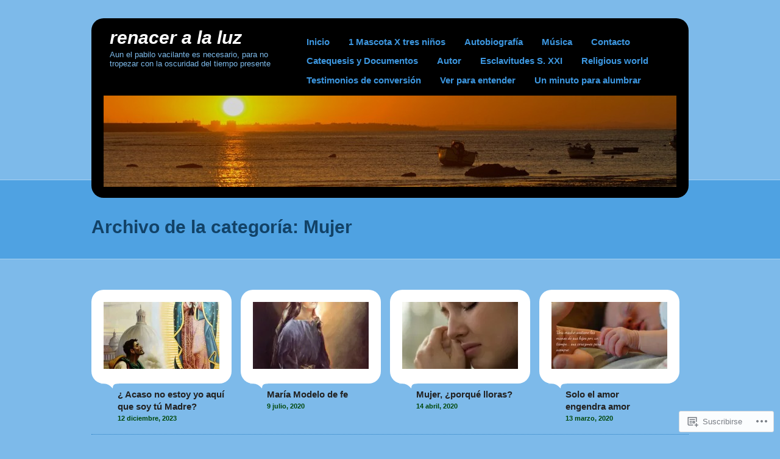

--- FILE ---
content_type: text/html; charset=UTF-8
request_url: https://renaceralaluz.com/category/mujer/
body_size: 19259
content:
<!DOCTYPE html>
<!--[if IE 7]>
<html id="ie7" lang="es">
<![endif]-->
<!--[if IE 8]>
<html id="ie8" lang="es">
<![endif]-->
<!--[if (!IE)]><!-->
<html lang="es">
<!--<![endif]-->
<head>
<meta charset="UTF-8" />
<title>Mujer | Renacer a la luz</title>
<link rel="profile" href="http://gmpg.org/xfn/11" />
<link rel="pingback" href="https://renaceralaluz.com/xmlrpc.php" />
<meta name='robots' content='max-image-preview:large' />
<meta name="google-site-verification" content="1172eadee678612d.html" />

<!-- Async WordPress.com Remote Login -->
<script id="wpcom_remote_login_js">
var wpcom_remote_login_extra_auth = '';
function wpcom_remote_login_remove_dom_node_id( element_id ) {
	var dom_node = document.getElementById( element_id );
	if ( dom_node ) { dom_node.parentNode.removeChild( dom_node ); }
}
function wpcom_remote_login_remove_dom_node_classes( class_name ) {
	var dom_nodes = document.querySelectorAll( '.' + class_name );
	for ( var i = 0; i < dom_nodes.length; i++ ) {
		dom_nodes[ i ].parentNode.removeChild( dom_nodes[ i ] );
	}
}
function wpcom_remote_login_final_cleanup() {
	wpcom_remote_login_remove_dom_node_classes( "wpcom_remote_login_msg" );
	wpcom_remote_login_remove_dom_node_id( "wpcom_remote_login_key" );
	wpcom_remote_login_remove_dom_node_id( "wpcom_remote_login_validate" );
	wpcom_remote_login_remove_dom_node_id( "wpcom_remote_login_js" );
	wpcom_remote_login_remove_dom_node_id( "wpcom_request_access_iframe" );
	wpcom_remote_login_remove_dom_node_id( "wpcom_request_access_styles" );
}

// Watch for messages back from the remote login
window.addEventListener( "message", function( e ) {
	if ( e.origin === "https://r-login.wordpress.com" ) {
		var data = {};
		try {
			data = JSON.parse( e.data );
		} catch( e ) {
			wpcom_remote_login_final_cleanup();
			return;
		}

		if ( data.msg === 'LOGIN' ) {
			// Clean up the login check iframe
			wpcom_remote_login_remove_dom_node_id( "wpcom_remote_login_key" );

			var id_regex = new RegExp( /^[0-9]+$/ );
			var token_regex = new RegExp( /^.*|.*|.*$/ );
			if (
				token_regex.test( data.token )
				&& id_regex.test( data.wpcomid )
			) {
				// We have everything we need to ask for a login
				var script = document.createElement( "script" );
				script.setAttribute( "id", "wpcom_remote_login_validate" );
				script.src = '/remote-login.php?wpcom_remote_login=validate'
					+ '&wpcomid=' + data.wpcomid
					+ '&token=' + encodeURIComponent( data.token )
					+ '&host=' + window.location.protocol
					+ '//' + window.location.hostname
					+ '&postid=7722'
					+ '&is_singular=';
				document.body.appendChild( script );
			}

			return;
		}

		// Safari ITP, not logged in, so redirect
		if ( data.msg === 'LOGIN-REDIRECT' ) {
			window.location = 'https://wordpress.com/log-in?redirect_to=' + window.location.href;
			return;
		}

		// Safari ITP, storage access failed, remove the request
		if ( data.msg === 'LOGIN-REMOVE' ) {
			var css_zap = 'html { -webkit-transition: margin-top 1s; transition: margin-top 1s; } /* 9001 */ html { margin-top: 0 !important; } * html body { margin-top: 0 !important; } @media screen and ( max-width: 782px ) { html { margin-top: 0 !important; } * html body { margin-top: 0 !important; } }';
			var style_zap = document.createElement( 'style' );
			style_zap.type = 'text/css';
			style_zap.appendChild( document.createTextNode( css_zap ) );
			document.body.appendChild( style_zap );

			var e = document.getElementById( 'wpcom_request_access_iframe' );
			e.parentNode.removeChild( e );

			document.cookie = 'wordpress_com_login_access=denied; path=/; max-age=31536000';

			return;
		}

		// Safari ITP
		if ( data.msg === 'REQUEST_ACCESS' ) {
			console.log( 'request access: safari' );

			// Check ITP iframe enable/disable knob
			if ( wpcom_remote_login_extra_auth !== 'safari_itp_iframe' ) {
				return;
			}

			// If we are in a "private window" there is no ITP.
			var private_window = false;
			try {
				var opendb = window.openDatabase( null, null, null, null );
			} catch( e ) {
				private_window = true;
			}

			if ( private_window ) {
				console.log( 'private window' );
				return;
			}

			var iframe = document.createElement( 'iframe' );
			iframe.id = 'wpcom_request_access_iframe';
			iframe.setAttribute( 'scrolling', 'no' );
			iframe.setAttribute( 'sandbox', 'allow-storage-access-by-user-activation allow-scripts allow-same-origin allow-top-navigation-by-user-activation' );
			iframe.src = 'https://r-login.wordpress.com/remote-login.php?wpcom_remote_login=request_access&origin=' + encodeURIComponent( data.origin ) + '&wpcomid=' + encodeURIComponent( data.wpcomid );

			var css = 'html { -webkit-transition: margin-top 1s; transition: margin-top 1s; } /* 9001 */ html { margin-top: 46px !important; } * html body { margin-top: 46px !important; } @media screen and ( max-width: 660px ) { html { margin-top: 71px !important; } * html body { margin-top: 71px !important; } #wpcom_request_access_iframe { display: block; height: 71px !important; } } #wpcom_request_access_iframe { border: 0px; height: 46px; position: fixed; top: 0; left: 0; width: 100%; min-width: 100%; z-index: 99999; background: #23282d; } ';

			var style = document.createElement( 'style' );
			style.type = 'text/css';
			style.id = 'wpcom_request_access_styles';
			style.appendChild( document.createTextNode( css ) );
			document.body.appendChild( style );

			document.body.appendChild( iframe );
		}

		if ( data.msg === 'DONE' ) {
			wpcom_remote_login_final_cleanup();
		}
	}
}, false );

// Inject the remote login iframe after the page has had a chance to load
// more critical resources
window.addEventListener( "DOMContentLoaded", function( e ) {
	var iframe = document.createElement( "iframe" );
	iframe.style.display = "none";
	iframe.setAttribute( "scrolling", "no" );
	iframe.setAttribute( "id", "wpcom_remote_login_key" );
	iframe.src = "https://r-login.wordpress.com/remote-login.php"
		+ "?wpcom_remote_login=key"
		+ "&origin=aHR0cHM6Ly9yZW5hY2VyYWxhbHV6LmNvbQ%3D%3D"
		+ "&wpcomid=70430187"
		+ "&time=" + Math.floor( Date.now() / 1000 );
	document.body.appendChild( iframe );
}, false );
</script>
<link rel='dns-prefetch' href='//s0.wp.com' />
<link rel="alternate" type="application/rss+xml" title="Renacer a la luz &raquo; Feed" href="https://renaceralaluz.com/feed/" />
<link rel="alternate" type="application/rss+xml" title="Renacer a la luz &raquo; Feed de los comentarios" href="https://renaceralaluz.com/comments/feed/" />
<link rel="alternate" type="application/rss+xml" title="Renacer a la luz &raquo; Categoría Mujer del feed" href="https://renaceralaluz.com/category/mujer/feed/" />
	<script type="text/javascript">
		/* <![CDATA[ */
		function addLoadEvent(func) {
			var oldonload = window.onload;
			if (typeof window.onload != 'function') {
				window.onload = func;
			} else {
				window.onload = function () {
					oldonload();
					func();
				}
			}
		}
		/* ]]> */
	</script>
	<style id='wp-emoji-styles-inline-css'>

	img.wp-smiley, img.emoji {
		display: inline !important;
		border: none !important;
		box-shadow: none !important;
		height: 1em !important;
		width: 1em !important;
		margin: 0 0.07em !important;
		vertical-align: -0.1em !important;
		background: none !important;
		padding: 0 !important;
	}
/*# sourceURL=wp-emoji-styles-inline-css */
</style>
<link crossorigin='anonymous' rel='stylesheet' id='all-css-2-1' href='/wp-content/plugins/gutenberg-core/v22.4.2/build/styles/block-library/style.min.css?m=1769608164i&cssminify=yes' type='text/css' media='all' />
<style id='wp-block-library-inline-css'>
.has-text-align-justify {
	text-align:justify;
}
.has-text-align-justify{text-align:justify;}

/*# sourceURL=wp-block-library-inline-css */
</style><style id='global-styles-inline-css'>
:root{--wp--preset--aspect-ratio--square: 1;--wp--preset--aspect-ratio--4-3: 4/3;--wp--preset--aspect-ratio--3-4: 3/4;--wp--preset--aspect-ratio--3-2: 3/2;--wp--preset--aspect-ratio--2-3: 2/3;--wp--preset--aspect-ratio--16-9: 16/9;--wp--preset--aspect-ratio--9-16: 9/16;--wp--preset--color--black: #000000;--wp--preset--color--cyan-bluish-gray: #abb8c3;--wp--preset--color--white: #ffffff;--wp--preset--color--pale-pink: #f78da7;--wp--preset--color--vivid-red: #cf2e2e;--wp--preset--color--luminous-vivid-orange: #ff6900;--wp--preset--color--luminous-vivid-amber: #fcb900;--wp--preset--color--light-green-cyan: #7bdcb5;--wp--preset--color--vivid-green-cyan: #00d084;--wp--preset--color--pale-cyan-blue: #8ed1fc;--wp--preset--color--vivid-cyan-blue: #0693e3;--wp--preset--color--vivid-purple: #9b51e0;--wp--preset--gradient--vivid-cyan-blue-to-vivid-purple: linear-gradient(135deg,rgb(6,147,227) 0%,rgb(155,81,224) 100%);--wp--preset--gradient--light-green-cyan-to-vivid-green-cyan: linear-gradient(135deg,rgb(122,220,180) 0%,rgb(0,208,130) 100%);--wp--preset--gradient--luminous-vivid-amber-to-luminous-vivid-orange: linear-gradient(135deg,rgb(252,185,0) 0%,rgb(255,105,0) 100%);--wp--preset--gradient--luminous-vivid-orange-to-vivid-red: linear-gradient(135deg,rgb(255,105,0) 0%,rgb(207,46,46) 100%);--wp--preset--gradient--very-light-gray-to-cyan-bluish-gray: linear-gradient(135deg,rgb(238,238,238) 0%,rgb(169,184,195) 100%);--wp--preset--gradient--cool-to-warm-spectrum: linear-gradient(135deg,rgb(74,234,220) 0%,rgb(151,120,209) 20%,rgb(207,42,186) 40%,rgb(238,44,130) 60%,rgb(251,105,98) 80%,rgb(254,248,76) 100%);--wp--preset--gradient--blush-light-purple: linear-gradient(135deg,rgb(255,206,236) 0%,rgb(152,150,240) 100%);--wp--preset--gradient--blush-bordeaux: linear-gradient(135deg,rgb(254,205,165) 0%,rgb(254,45,45) 50%,rgb(107,0,62) 100%);--wp--preset--gradient--luminous-dusk: linear-gradient(135deg,rgb(255,203,112) 0%,rgb(199,81,192) 50%,rgb(65,88,208) 100%);--wp--preset--gradient--pale-ocean: linear-gradient(135deg,rgb(255,245,203) 0%,rgb(182,227,212) 50%,rgb(51,167,181) 100%);--wp--preset--gradient--electric-grass: linear-gradient(135deg,rgb(202,248,128) 0%,rgb(113,206,126) 100%);--wp--preset--gradient--midnight: linear-gradient(135deg,rgb(2,3,129) 0%,rgb(40,116,252) 100%);--wp--preset--font-size--small: 13px;--wp--preset--font-size--medium: 20px;--wp--preset--font-size--large: 36px;--wp--preset--font-size--x-large: 42px;--wp--preset--font-family--albert-sans: 'Albert Sans', sans-serif;--wp--preset--font-family--alegreya: Alegreya, serif;--wp--preset--font-family--arvo: Arvo, serif;--wp--preset--font-family--bodoni-moda: 'Bodoni Moda', serif;--wp--preset--font-family--bricolage-grotesque: 'Bricolage Grotesque', sans-serif;--wp--preset--font-family--cabin: Cabin, sans-serif;--wp--preset--font-family--chivo: Chivo, sans-serif;--wp--preset--font-family--commissioner: Commissioner, sans-serif;--wp--preset--font-family--cormorant: Cormorant, serif;--wp--preset--font-family--courier-prime: 'Courier Prime', monospace;--wp--preset--font-family--crimson-pro: 'Crimson Pro', serif;--wp--preset--font-family--dm-mono: 'DM Mono', monospace;--wp--preset--font-family--dm-sans: 'DM Sans', sans-serif;--wp--preset--font-family--dm-serif-display: 'DM Serif Display', serif;--wp--preset--font-family--domine: Domine, serif;--wp--preset--font-family--eb-garamond: 'EB Garamond', serif;--wp--preset--font-family--epilogue: Epilogue, sans-serif;--wp--preset--font-family--fahkwang: Fahkwang, sans-serif;--wp--preset--font-family--figtree: Figtree, sans-serif;--wp--preset--font-family--fira-sans: 'Fira Sans', sans-serif;--wp--preset--font-family--fjalla-one: 'Fjalla One', sans-serif;--wp--preset--font-family--fraunces: Fraunces, serif;--wp--preset--font-family--gabarito: Gabarito, system-ui;--wp--preset--font-family--ibm-plex-mono: 'IBM Plex Mono', monospace;--wp--preset--font-family--ibm-plex-sans: 'IBM Plex Sans', sans-serif;--wp--preset--font-family--ibarra-real-nova: 'Ibarra Real Nova', serif;--wp--preset--font-family--instrument-serif: 'Instrument Serif', serif;--wp--preset--font-family--inter: Inter, sans-serif;--wp--preset--font-family--josefin-sans: 'Josefin Sans', sans-serif;--wp--preset--font-family--jost: Jost, sans-serif;--wp--preset--font-family--libre-baskerville: 'Libre Baskerville', serif;--wp--preset--font-family--libre-franklin: 'Libre Franklin', sans-serif;--wp--preset--font-family--literata: Literata, serif;--wp--preset--font-family--lora: Lora, serif;--wp--preset--font-family--merriweather: Merriweather, serif;--wp--preset--font-family--montserrat: Montserrat, sans-serif;--wp--preset--font-family--newsreader: Newsreader, serif;--wp--preset--font-family--noto-sans-mono: 'Noto Sans Mono', sans-serif;--wp--preset--font-family--nunito: Nunito, sans-serif;--wp--preset--font-family--open-sans: 'Open Sans', sans-serif;--wp--preset--font-family--overpass: Overpass, sans-serif;--wp--preset--font-family--pt-serif: 'PT Serif', serif;--wp--preset--font-family--petrona: Petrona, serif;--wp--preset--font-family--piazzolla: Piazzolla, serif;--wp--preset--font-family--playfair-display: 'Playfair Display', serif;--wp--preset--font-family--plus-jakarta-sans: 'Plus Jakarta Sans', sans-serif;--wp--preset--font-family--poppins: Poppins, sans-serif;--wp--preset--font-family--raleway: Raleway, sans-serif;--wp--preset--font-family--roboto: Roboto, sans-serif;--wp--preset--font-family--roboto-slab: 'Roboto Slab', serif;--wp--preset--font-family--rubik: Rubik, sans-serif;--wp--preset--font-family--rufina: Rufina, serif;--wp--preset--font-family--sora: Sora, sans-serif;--wp--preset--font-family--source-sans-3: 'Source Sans 3', sans-serif;--wp--preset--font-family--source-serif-4: 'Source Serif 4', serif;--wp--preset--font-family--space-mono: 'Space Mono', monospace;--wp--preset--font-family--syne: Syne, sans-serif;--wp--preset--font-family--texturina: Texturina, serif;--wp--preset--font-family--urbanist: Urbanist, sans-serif;--wp--preset--font-family--work-sans: 'Work Sans', sans-serif;--wp--preset--spacing--20: 0.44rem;--wp--preset--spacing--30: 0.67rem;--wp--preset--spacing--40: 1rem;--wp--preset--spacing--50: 1.5rem;--wp--preset--spacing--60: 2.25rem;--wp--preset--spacing--70: 3.38rem;--wp--preset--spacing--80: 5.06rem;--wp--preset--shadow--natural: 6px 6px 9px rgba(0, 0, 0, 0.2);--wp--preset--shadow--deep: 12px 12px 50px rgba(0, 0, 0, 0.4);--wp--preset--shadow--sharp: 6px 6px 0px rgba(0, 0, 0, 0.2);--wp--preset--shadow--outlined: 6px 6px 0px -3px rgb(255, 255, 255), 6px 6px rgb(0, 0, 0);--wp--preset--shadow--crisp: 6px 6px 0px rgb(0, 0, 0);}:where(body) { margin: 0; }:where(.is-layout-flex){gap: 0.5em;}:where(.is-layout-grid){gap: 0.5em;}body .is-layout-flex{display: flex;}.is-layout-flex{flex-wrap: wrap;align-items: center;}.is-layout-flex > :is(*, div){margin: 0;}body .is-layout-grid{display: grid;}.is-layout-grid > :is(*, div){margin: 0;}body{padding-top: 0px;padding-right: 0px;padding-bottom: 0px;padding-left: 0px;}:root :where(.wp-element-button, .wp-block-button__link){background-color: #32373c;border-width: 0;color: #fff;font-family: inherit;font-size: inherit;font-style: inherit;font-weight: inherit;letter-spacing: inherit;line-height: inherit;padding-top: calc(0.667em + 2px);padding-right: calc(1.333em + 2px);padding-bottom: calc(0.667em + 2px);padding-left: calc(1.333em + 2px);text-decoration: none;text-transform: inherit;}.has-black-color{color: var(--wp--preset--color--black) !important;}.has-cyan-bluish-gray-color{color: var(--wp--preset--color--cyan-bluish-gray) !important;}.has-white-color{color: var(--wp--preset--color--white) !important;}.has-pale-pink-color{color: var(--wp--preset--color--pale-pink) !important;}.has-vivid-red-color{color: var(--wp--preset--color--vivid-red) !important;}.has-luminous-vivid-orange-color{color: var(--wp--preset--color--luminous-vivid-orange) !important;}.has-luminous-vivid-amber-color{color: var(--wp--preset--color--luminous-vivid-amber) !important;}.has-light-green-cyan-color{color: var(--wp--preset--color--light-green-cyan) !important;}.has-vivid-green-cyan-color{color: var(--wp--preset--color--vivid-green-cyan) !important;}.has-pale-cyan-blue-color{color: var(--wp--preset--color--pale-cyan-blue) !important;}.has-vivid-cyan-blue-color{color: var(--wp--preset--color--vivid-cyan-blue) !important;}.has-vivid-purple-color{color: var(--wp--preset--color--vivid-purple) !important;}.has-black-background-color{background-color: var(--wp--preset--color--black) !important;}.has-cyan-bluish-gray-background-color{background-color: var(--wp--preset--color--cyan-bluish-gray) !important;}.has-white-background-color{background-color: var(--wp--preset--color--white) !important;}.has-pale-pink-background-color{background-color: var(--wp--preset--color--pale-pink) !important;}.has-vivid-red-background-color{background-color: var(--wp--preset--color--vivid-red) !important;}.has-luminous-vivid-orange-background-color{background-color: var(--wp--preset--color--luminous-vivid-orange) !important;}.has-luminous-vivid-amber-background-color{background-color: var(--wp--preset--color--luminous-vivid-amber) !important;}.has-light-green-cyan-background-color{background-color: var(--wp--preset--color--light-green-cyan) !important;}.has-vivid-green-cyan-background-color{background-color: var(--wp--preset--color--vivid-green-cyan) !important;}.has-pale-cyan-blue-background-color{background-color: var(--wp--preset--color--pale-cyan-blue) !important;}.has-vivid-cyan-blue-background-color{background-color: var(--wp--preset--color--vivid-cyan-blue) !important;}.has-vivid-purple-background-color{background-color: var(--wp--preset--color--vivid-purple) !important;}.has-black-border-color{border-color: var(--wp--preset--color--black) !important;}.has-cyan-bluish-gray-border-color{border-color: var(--wp--preset--color--cyan-bluish-gray) !important;}.has-white-border-color{border-color: var(--wp--preset--color--white) !important;}.has-pale-pink-border-color{border-color: var(--wp--preset--color--pale-pink) !important;}.has-vivid-red-border-color{border-color: var(--wp--preset--color--vivid-red) !important;}.has-luminous-vivid-orange-border-color{border-color: var(--wp--preset--color--luminous-vivid-orange) !important;}.has-luminous-vivid-amber-border-color{border-color: var(--wp--preset--color--luminous-vivid-amber) !important;}.has-light-green-cyan-border-color{border-color: var(--wp--preset--color--light-green-cyan) !important;}.has-vivid-green-cyan-border-color{border-color: var(--wp--preset--color--vivid-green-cyan) !important;}.has-pale-cyan-blue-border-color{border-color: var(--wp--preset--color--pale-cyan-blue) !important;}.has-vivid-cyan-blue-border-color{border-color: var(--wp--preset--color--vivid-cyan-blue) !important;}.has-vivid-purple-border-color{border-color: var(--wp--preset--color--vivid-purple) !important;}.has-vivid-cyan-blue-to-vivid-purple-gradient-background{background: var(--wp--preset--gradient--vivid-cyan-blue-to-vivid-purple) !important;}.has-light-green-cyan-to-vivid-green-cyan-gradient-background{background: var(--wp--preset--gradient--light-green-cyan-to-vivid-green-cyan) !important;}.has-luminous-vivid-amber-to-luminous-vivid-orange-gradient-background{background: var(--wp--preset--gradient--luminous-vivid-amber-to-luminous-vivid-orange) !important;}.has-luminous-vivid-orange-to-vivid-red-gradient-background{background: var(--wp--preset--gradient--luminous-vivid-orange-to-vivid-red) !important;}.has-very-light-gray-to-cyan-bluish-gray-gradient-background{background: var(--wp--preset--gradient--very-light-gray-to-cyan-bluish-gray) !important;}.has-cool-to-warm-spectrum-gradient-background{background: var(--wp--preset--gradient--cool-to-warm-spectrum) !important;}.has-blush-light-purple-gradient-background{background: var(--wp--preset--gradient--blush-light-purple) !important;}.has-blush-bordeaux-gradient-background{background: var(--wp--preset--gradient--blush-bordeaux) !important;}.has-luminous-dusk-gradient-background{background: var(--wp--preset--gradient--luminous-dusk) !important;}.has-pale-ocean-gradient-background{background: var(--wp--preset--gradient--pale-ocean) !important;}.has-electric-grass-gradient-background{background: var(--wp--preset--gradient--electric-grass) !important;}.has-midnight-gradient-background{background: var(--wp--preset--gradient--midnight) !important;}.has-small-font-size{font-size: var(--wp--preset--font-size--small) !important;}.has-medium-font-size{font-size: var(--wp--preset--font-size--medium) !important;}.has-large-font-size{font-size: var(--wp--preset--font-size--large) !important;}.has-x-large-font-size{font-size: var(--wp--preset--font-size--x-large) !important;}.has-albert-sans-font-family{font-family: var(--wp--preset--font-family--albert-sans) !important;}.has-alegreya-font-family{font-family: var(--wp--preset--font-family--alegreya) !important;}.has-arvo-font-family{font-family: var(--wp--preset--font-family--arvo) !important;}.has-bodoni-moda-font-family{font-family: var(--wp--preset--font-family--bodoni-moda) !important;}.has-bricolage-grotesque-font-family{font-family: var(--wp--preset--font-family--bricolage-grotesque) !important;}.has-cabin-font-family{font-family: var(--wp--preset--font-family--cabin) !important;}.has-chivo-font-family{font-family: var(--wp--preset--font-family--chivo) !important;}.has-commissioner-font-family{font-family: var(--wp--preset--font-family--commissioner) !important;}.has-cormorant-font-family{font-family: var(--wp--preset--font-family--cormorant) !important;}.has-courier-prime-font-family{font-family: var(--wp--preset--font-family--courier-prime) !important;}.has-crimson-pro-font-family{font-family: var(--wp--preset--font-family--crimson-pro) !important;}.has-dm-mono-font-family{font-family: var(--wp--preset--font-family--dm-mono) !important;}.has-dm-sans-font-family{font-family: var(--wp--preset--font-family--dm-sans) !important;}.has-dm-serif-display-font-family{font-family: var(--wp--preset--font-family--dm-serif-display) !important;}.has-domine-font-family{font-family: var(--wp--preset--font-family--domine) !important;}.has-eb-garamond-font-family{font-family: var(--wp--preset--font-family--eb-garamond) !important;}.has-epilogue-font-family{font-family: var(--wp--preset--font-family--epilogue) !important;}.has-fahkwang-font-family{font-family: var(--wp--preset--font-family--fahkwang) !important;}.has-figtree-font-family{font-family: var(--wp--preset--font-family--figtree) !important;}.has-fira-sans-font-family{font-family: var(--wp--preset--font-family--fira-sans) !important;}.has-fjalla-one-font-family{font-family: var(--wp--preset--font-family--fjalla-one) !important;}.has-fraunces-font-family{font-family: var(--wp--preset--font-family--fraunces) !important;}.has-gabarito-font-family{font-family: var(--wp--preset--font-family--gabarito) !important;}.has-ibm-plex-mono-font-family{font-family: var(--wp--preset--font-family--ibm-plex-mono) !important;}.has-ibm-plex-sans-font-family{font-family: var(--wp--preset--font-family--ibm-plex-sans) !important;}.has-ibarra-real-nova-font-family{font-family: var(--wp--preset--font-family--ibarra-real-nova) !important;}.has-instrument-serif-font-family{font-family: var(--wp--preset--font-family--instrument-serif) !important;}.has-inter-font-family{font-family: var(--wp--preset--font-family--inter) !important;}.has-josefin-sans-font-family{font-family: var(--wp--preset--font-family--josefin-sans) !important;}.has-jost-font-family{font-family: var(--wp--preset--font-family--jost) !important;}.has-libre-baskerville-font-family{font-family: var(--wp--preset--font-family--libre-baskerville) !important;}.has-libre-franklin-font-family{font-family: var(--wp--preset--font-family--libre-franklin) !important;}.has-literata-font-family{font-family: var(--wp--preset--font-family--literata) !important;}.has-lora-font-family{font-family: var(--wp--preset--font-family--lora) !important;}.has-merriweather-font-family{font-family: var(--wp--preset--font-family--merriweather) !important;}.has-montserrat-font-family{font-family: var(--wp--preset--font-family--montserrat) !important;}.has-newsreader-font-family{font-family: var(--wp--preset--font-family--newsreader) !important;}.has-noto-sans-mono-font-family{font-family: var(--wp--preset--font-family--noto-sans-mono) !important;}.has-nunito-font-family{font-family: var(--wp--preset--font-family--nunito) !important;}.has-open-sans-font-family{font-family: var(--wp--preset--font-family--open-sans) !important;}.has-overpass-font-family{font-family: var(--wp--preset--font-family--overpass) !important;}.has-pt-serif-font-family{font-family: var(--wp--preset--font-family--pt-serif) !important;}.has-petrona-font-family{font-family: var(--wp--preset--font-family--petrona) !important;}.has-piazzolla-font-family{font-family: var(--wp--preset--font-family--piazzolla) !important;}.has-playfair-display-font-family{font-family: var(--wp--preset--font-family--playfair-display) !important;}.has-plus-jakarta-sans-font-family{font-family: var(--wp--preset--font-family--plus-jakarta-sans) !important;}.has-poppins-font-family{font-family: var(--wp--preset--font-family--poppins) !important;}.has-raleway-font-family{font-family: var(--wp--preset--font-family--raleway) !important;}.has-roboto-font-family{font-family: var(--wp--preset--font-family--roboto) !important;}.has-roboto-slab-font-family{font-family: var(--wp--preset--font-family--roboto-slab) !important;}.has-rubik-font-family{font-family: var(--wp--preset--font-family--rubik) !important;}.has-rufina-font-family{font-family: var(--wp--preset--font-family--rufina) !important;}.has-sora-font-family{font-family: var(--wp--preset--font-family--sora) !important;}.has-source-sans-3-font-family{font-family: var(--wp--preset--font-family--source-sans-3) !important;}.has-source-serif-4-font-family{font-family: var(--wp--preset--font-family--source-serif-4) !important;}.has-space-mono-font-family{font-family: var(--wp--preset--font-family--space-mono) !important;}.has-syne-font-family{font-family: var(--wp--preset--font-family--syne) !important;}.has-texturina-font-family{font-family: var(--wp--preset--font-family--texturina) !important;}.has-urbanist-font-family{font-family: var(--wp--preset--font-family--urbanist) !important;}.has-work-sans-font-family{font-family: var(--wp--preset--font-family--work-sans) !important;}
/*# sourceURL=global-styles-inline-css */
</style>

<style id='classic-theme-styles-inline-css'>
.wp-block-button__link{background-color:#32373c;border-radius:9999px;box-shadow:none;color:#fff;font-size:1.125em;padding:calc(.667em + 2px) calc(1.333em + 2px);text-decoration:none}.wp-block-file__button{background:#32373c;color:#fff}.wp-block-accordion-heading{margin:0}.wp-block-accordion-heading__toggle{background-color:inherit!important;color:inherit!important}.wp-block-accordion-heading__toggle:not(:focus-visible){outline:none}.wp-block-accordion-heading__toggle:focus,.wp-block-accordion-heading__toggle:hover{background-color:inherit!important;border:none;box-shadow:none;color:inherit;padding:var(--wp--preset--spacing--20,1em) 0;text-decoration:none}.wp-block-accordion-heading__toggle:focus-visible{outline:auto;outline-offset:0}
/*# sourceURL=/wp-content/plugins/gutenberg-core/v22.4.2/build/styles/block-library/classic.min.css */
</style>
<link crossorigin='anonymous' rel='stylesheet' id='all-css-4-1' href='/_static/??-eJyFj+sKwjAMhV/ILNQNLz/EZ2m7OKu90XQO394MQSeC/gnJ4XyHHJwy2BQrxYrZj4OLjDYZn+yVcd2oXaOAXcieoNCt6bB3XF8O4Hr31FjmFS6CwgjvrEKih6zr7AjUO02egth+YVMWBozJhZhBZnBjgHoWkL+4p4x5NMiSbavGv38VkgaDrAOKa3H+ggZKIL11dSl+HHDy2pUZPYaD2nZqs2/brr08AFbAgaU=&cssminify=yes' type='text/css' media='all' />
<link crossorigin='anonymous' rel='stylesheet' id='print-css-5-1' href='/wp-content/mu-plugins/global-print/global-print.css?m=1465851035i&cssminify=yes' type='text/css' media='print' />
<style id='jetpack-global-styles-frontend-style-inline-css'>
:root { --font-headings: unset; --font-base: unset; --font-headings-default: -apple-system,BlinkMacSystemFont,"Segoe UI",Roboto,Oxygen-Sans,Ubuntu,Cantarell,"Helvetica Neue",sans-serif; --font-base-default: -apple-system,BlinkMacSystemFont,"Segoe UI",Roboto,Oxygen-Sans,Ubuntu,Cantarell,"Helvetica Neue",sans-serif;}
/*# sourceURL=jetpack-global-styles-frontend-style-inline-css */
</style>
<link crossorigin='anonymous' rel='stylesheet' id='all-css-8-1' href='/wp-content/themes/h4/global.css?m=1420737423i&cssminify=yes' type='text/css' media='all' />
<script type="text/javascript" id="wpcom-actionbar-placeholder-js-extra">
/* <![CDATA[ */
var actionbardata = {"siteID":"70430187","postID":"0","siteURL":"https://renaceralaluz.com","xhrURL":"https://renaceralaluz.com/wp-admin/admin-ajax.php","nonce":"5052146ce4","isLoggedIn":"","statusMessage":"","subsEmailDefault":"instantly","proxyScriptUrl":"https://s0.wp.com/wp-content/js/wpcom-proxy-request.js?m=1513050504i&amp;ver=20211021","i18n":{"followedText":"Las nuevas entradas de este sitio aparecer\u00e1n ahora en tu \u003Ca href=\"https://wordpress.com/reader\"\u003ELector\u003C/a\u003E","foldBar":"Contraer esta barra","unfoldBar":"Expandir esta barra","shortLinkCopied":"El enlace corto se ha copiado al portapapeles."}};
//# sourceURL=wpcom-actionbar-placeholder-js-extra
/* ]]> */
</script>
<script type="text/javascript" id="jetpack-mu-wpcom-settings-js-before">
/* <![CDATA[ */
var JETPACK_MU_WPCOM_SETTINGS = {"assetsUrl":"https://s0.wp.com/wp-content/mu-plugins/jetpack-mu-wpcom-plugin/moon/jetpack_vendor/automattic/jetpack-mu-wpcom/src/build/"};
//# sourceURL=jetpack-mu-wpcom-settings-js-before
/* ]]> */
</script>
<script crossorigin='anonymous' type='text/javascript'  src='/wp-content/js/rlt-proxy.js?m=1720530689i'></script>
<script type="text/javascript" id="rlt-proxy-js-after">
/* <![CDATA[ */
	rltInitialize( {"token":null,"iframeOrigins":["https:\/\/widgets.wp.com"]} );
//# sourceURL=rlt-proxy-js-after
/* ]]> */
</script>
<link rel="EditURI" type="application/rsd+xml" title="RSD" href="https://renaceralaluz.wordpress.com/xmlrpc.php?rsd" />
<meta name="generator" content="WordPress.com" />

<!-- Jetpack Open Graph Tags -->
<meta property="og:type" content="website" />
<meta property="og:title" content="Mujer &#8211; Renacer a la luz" />
<meta property="og:url" content="https://renaceralaluz.com/category/mujer/" />
<meta property="og:site_name" content="Renacer a la luz" />
<meta property="og:image" content="https://renaceralaluz.com/wp-content/uploads/2021/12/wp-1640557793761.jpg?w=200" />
<meta property="og:image:width" content="200" />
<meta property="og:image:height" content="200" />
<meta property="og:image:alt" content="" />
<meta property="og:locale" content="es_ES" />

<!-- End Jetpack Open Graph Tags -->
<link rel='openid.server' href='https://renaceralaluz.com/?openidserver=1' />
<link rel='openid.delegate' href='https://renaceralaluz.com/' />
<link rel="search" type="application/opensearchdescription+xml" href="https://renaceralaluz.com/osd.xml" title="Renacer a la luz" />
<link rel="search" type="application/opensearchdescription+xml" href="https://s1.wp.com/opensearch.xml" title="WordPress.com" />
	<style type="text/css">
		</style>
	<meta name="description" content="Entradas sobre Mujer escritas por renaceralaluz" />
<style type="text/css" id="custom-colors-css">.entry-wrapper, #comments .pingback .comment-body, #comments .comment .comment-body,
.latest-post .latest-post-wrapper, .archive-post .archive-post-wrapper {
	color: #000;
}
a.comment-reply-link {
	color: #fff;
}
.entry-title, .entry-title a, .latest-post-title, .latest-post-title a, .archive-post-title, .archive-post-title a, .featured-entry-title, .featured-entry-title a { color: #222222;}
#nav-below a { color: #000000;}
.featured-posts div.featured-post-content { color: #000000;}
#site-generator { color: #4C4C4C;}
#site-generator a { color: #383838;}
body { background-color: #7dbaea;}
body { color: #124267;}
#featured-posts-container, #single-header, #footer, #comments .avatar { background-color: #4FA2E2;}
.format-quote .entry-wrapper { background-color: #479BDA;}
#author-avatar img { border-color: #4FA2E2;}
#featured-posts-container, #single-header, #footer { border-color: #A7D0F0;}
.page-link a, .entry .more-link { background-color: #19537F;}
#site-description { color: #7DBAEA;}
.entry-title a:hover { color: #18507B;}
.archive-posts { border-color: #2C81C3;}
.entry-date, .entry-date a { color: #00470A;}
.widget_search #searchsubmit, #searchform #searchsubmit { background-color: #B2C0CD;}
a.comment-reply-link { background-color: #587187;}
#access li:hover > a, #access .current_page_ancestor > a, #access .current_page_item > a, #access .current_page_parent > a, #access .current-menu-ancestor > a, #access .current-menu-item > a, #access .current-menu-parent > a, .widget-area a:hover, #author-info-title { color: #B2C0CD;}
#access ul ul :hover > a, #access ul ul a { color: #587187;}
.featured-post .entry-date, .featured-post .entry-date a, .feature-slider .entry-date, .feature-slider .entry-date a { color: #32414D;}
#wp-calendar #prev a, #wp-calendar #next a { color: #B2C0CD;}
#wp-calendar #today { background-color: #B2C0CD;}
a { color: #1A70B6;}
#access a, .widget-title, .widget-title a, #footer-widget-area .widget-title, #wp-calendar th, #footer-widget-area .widget-title a, .widget_twitter .timesince { color: #3C96DF;}
</style>
<link rel="icon" href="https://renaceralaluz.com/wp-content/uploads/2021/12/wp-1640557793761.jpg?w=32" sizes="32x32" />
<link rel="icon" href="https://renaceralaluz.com/wp-content/uploads/2021/12/wp-1640557793761.jpg?w=192" sizes="192x192" />
<link rel="apple-touch-icon" href="https://renaceralaluz.com/wp-content/uploads/2021/12/wp-1640557793761.jpg?w=180" />
<meta name="msapplication-TileImage" content="https://renaceralaluz.com/wp-content/uploads/2021/12/wp-1640557793761.jpg?w=270" />
<link crossorigin='anonymous' rel='stylesheet' id='all-css-0-3' href='/_static/??-eJyNjMEKgzAQBX9Ifdha9CJ+StF1KdFkN7gJ+X0RbM89zjAMSqxJJbEkhFxHnz9ODBunONN+M4Kq4O2EsHil3WDFRT4aMqvw/yHomj0baD40G/tf9BXXcApj27+ej6Hr2247ASkBO20=&cssminify=yes' type='text/css' media='all' />
</head>

<body class="archive category category-mujer category-17609 wp-theme-pubselecta customizer-styles-applied jetpack-reblog-enabled">
	<div id="header" class="clearfix">
				<div id="branding">
							<h3 id="logo">
				<span>
					<a href="https://renaceralaluz.com/" title="Renacer a la luz" rel="home">Renacer a la luz</a>
				</span>
			</h3>
			<div id="site-description">Aun el pabilo vacilante es necesario, para no tropezar con la oscuridad del tiempo presente</div>
		</div><!-- #branding-->

		<div id="access" role="navigation">
						<div class="skip-link screen-reader-text"><a href="#content" title="Saltar al contenido.">Saltar al contenido.</a></div>
			<ul id="menu-menu-1" class="menu"><li id="menu-item-8097" class="menu-item menu-item-type-custom menu-item-object-custom menu-item-home menu-item-8097"><a href="https://renaceralaluz.com/">Inicio</a></li>
<li id="menu-item-8098" class="menu-item menu-item-type-post_type menu-item-object-page menu-item-8098"><a href="https://renaceralaluz.com/ninos-mascota/">1 Mascota X tres niños</a></li>
<li id="menu-item-8099" class="menu-item menu-item-type-post_type menu-item-object-page menu-item-8099"><a href="https://renaceralaluz.com/autobiografia-2/">Autobiografía</a></li>
<li id="menu-item-8104" class="menu-item menu-item-type-post_type menu-item-object-page menu-item-8104"><a href="https://renaceralaluz.com/musica-espiritual-sinfonica-iglesia/">Música</a></li>
<li id="menu-item-8102" class="menu-item menu-item-type-post_type menu-item-object-page menu-item-8102"><a href="https://renaceralaluz.com/pedro-chaves-rico/">Contacto</a></li>
<li id="menu-item-8101" class="menu-item menu-item-type-post_type menu-item-object-page menu-item-8101"><a href="https://renaceralaluz.com/catequesis-documentos/">Catequesis y Documentos</a></li>
<li id="menu-item-8100" class="menu-item menu-item-type-post_type menu-item-object-page menu-item-8100"><a href="https://renaceralaluz.com/autobiografia/">Autor</a></li>
<li id="menu-item-8103" class="menu-item menu-item-type-post_type menu-item-object-page menu-item-8103"><a href="https://renaceralaluz.com/droga-esclavitud-salida-dios/">Esclavitudes S. XXI</a></li>
<li id="menu-item-8105" class="menu-item menu-item-type-post_type menu-item-object-page menu-item-8105"><a href="https://renaceralaluz.com/mundo-catolico/">Religious world</a></li>
<li id="menu-item-8106" class="menu-item menu-item-type-post_type menu-item-object-page menu-item-8106"><a href="https://renaceralaluz.com/testimonios-de-conversion/">Testimonios de conversión</a></li>
<li id="menu-item-8107" class="menu-item menu-item-type-post_type menu-item-object-page menu-item-8107"><a href="https://renaceralaluz.com/saber-conocer-verdad/">Ver para entender</a></li>
<li id="menu-item-8108" class="menu-item menu-item-type-post_type menu-item-object-page menu-item-8108"><a href="https://renaceralaluz.com/un-minuto-filosofando/">Un minuto para alumbrar</a></li>
</ul>		</div><!-- #access -->

				<div id="header-image">
			<a href="https://renaceralaluz.com/" title="Renacer a la luz" rel="home"><img src="https://renaceralaluz.com/wp-content/uploads/2014/06/cropped-luce-el-sol1.jpg" width="940" height="150" alt="" /></a>
		</div>
				</div><!-- #header -->

	
<div id="single-header">
	<div class="single-title-wrap">
		<h1 class="single-title">
			<span>Archivo de la categoría: <span>Mujer</span></span>
		</h1>
	</div><!-- .single-title-wrap -->
</div><!-- #single-header -->


<div id="main" class="clearfix">

	<div id="content" role="main">

		<ul class="archive-posts clearfix">
		
		
			<li class="archive-post post-7722 post type-post status-publish format-standard has-post-thumbnail hentry category-evangelio-del-dia category-mujer">
									<div class="archive-post-wrapper">
						<a href="https://renaceralaluz.com/2023/12/12/acaso-no-estoy-yo-aqui-que-soy-tu-madre/" rel="bookmark" title="Enlace permanente a ¿ Acaso no estoy yo aquí que soy tú&nbsp;Madre?">
							<img width="190" height="110" src="https://renaceralaluz.com/wp-content/uploads/2023/12/1991a716577a609c3483b72af38ab183.jpg?w=190&amp;h=110&amp;crop=1" class="post-thumbnail wp-post-image" alt="¿ Acaso no estoy yo aquí que soy tú&nbsp;Madre?" title="¿ Acaso no estoy yo aquí que soy tú&nbsp;Madre?" decoding="async" srcset="https://renaceralaluz.com/wp-content/uploads/2023/12/1991a716577a609c3483b72af38ab183.jpg?w=190&amp;h=110&amp;crop=1 190w, https://renaceralaluz.com/wp-content/uploads/2023/12/1991a716577a609c3483b72af38ab183.jpg?w=380&amp;h=220&amp;crop=1 380w, https://renaceralaluz.com/wp-content/uploads/2023/12/1991a716577a609c3483b72af38ab183.jpg?w=150&amp;h=87&amp;crop=1 150w, https://renaceralaluz.com/wp-content/uploads/2023/12/1991a716577a609c3483b72af38ab183.jpg?w=300&amp;h=174&amp;crop=1 300w" sizes="(max-width: 190px) 100vw, 190px" data-attachment-id="7721" data-permalink="https://renaceralaluz.com/2023/12/12/acaso-no-estoy-yo-aqui-que-soy-tu-madre/1991a716577a609c3483b72af38ab183/" data-orig-file="https://renaceralaluz.com/wp-content/uploads/2023/12/1991a716577a609c3483b72af38ab183.jpg" data-orig-size="750,937" data-comments-opened="1" data-image-meta="{&quot;aperture&quot;:&quot;0&quot;,&quot;credit&quot;:&quot;&quot;,&quot;camera&quot;:&quot;&quot;,&quot;caption&quot;:&quot;&quot;,&quot;created_timestamp&quot;:&quot;0&quot;,&quot;copyright&quot;:&quot;&quot;,&quot;focal_length&quot;:&quot;0&quot;,&quot;iso&quot;:&quot;0&quot;,&quot;shutter_speed&quot;:&quot;0&quot;,&quot;title&quot;:&quot;&quot;,&quot;orientation&quot;:&quot;0&quot;}" data-image-title="1991a716577a609c3483b72af38ab183" data-image-description="" data-image-caption="" data-medium-file="https://renaceralaluz.com/wp-content/uploads/2023/12/1991a716577a609c3483b72af38ab183.jpg?w=240" data-large-file="https://renaceralaluz.com/wp-content/uploads/2023/12/1991a716577a609c3483b72af38ab183.jpg?w=560" />						</a>
					</div><!-- .archive-post-wrapper -->
								<h2 class="archive-post-title"><a href="https://renaceralaluz.com/2023/12/12/acaso-no-estoy-yo-aqui-que-soy-tu-madre/" rel="bookmark">¿ Acaso no estoy yo aquí que soy tú&nbsp;Madre?</a></h2>
				<span class="entry-date"><a href="https://renaceralaluz.com/2023/12/12/acaso-no-estoy-yo-aqui-que-soy-tu-madre/" class="entry-date-link" title="9:49 am" rel="bookmark">12 diciembre, 2023</a></span>			</li>
			
		
			<li class="archive-post post-4992 post type-post status-publish format-standard has-post-thumbnail hentry category-mujer category-oracion tag-retiro-virtual">
									<div class="archive-post-wrapper">
						<a href="https://renaceralaluz.com/2020/07/09/retiro-virtual/" rel="bookmark" title="Enlace permanente a María Modelo de&nbsp;fe">
							<img width="190" height="110" src="https://renaceralaluz.com/wp-content/uploads/2020/07/img_20200709_103323_557.jpg?w=190&amp;h=110&amp;crop=1" class="post-thumbnail wp-post-image" alt="María Modelo de&nbsp;fe" title="María Modelo de&nbsp;fe" decoding="async" srcset="https://renaceralaluz.com/wp-content/uploads/2020/07/img_20200709_103323_557.jpg?w=190&amp;h=110&amp;crop=1 190w, https://renaceralaluz.com/wp-content/uploads/2020/07/img_20200709_103323_557.jpg?w=380&amp;h=220&amp;crop=1 380w, https://renaceralaluz.com/wp-content/uploads/2020/07/img_20200709_103323_557.jpg?w=150&amp;h=87&amp;crop=1 150w, https://renaceralaluz.com/wp-content/uploads/2020/07/img_20200709_103323_557.jpg?w=300&amp;h=174&amp;crop=1 300w" sizes="(max-width: 190px) 100vw, 190px" data-attachment-id="4991" data-permalink="https://renaceralaluz.com/img_20200709_103323_557/" data-orig-file="https://renaceralaluz.com/wp-content/uploads/2020/07/img_20200709_103323_557.jpg" data-orig-size="499,498" data-comments-opened="1" data-image-meta="{&quot;aperture&quot;:&quot;0&quot;,&quot;credit&quot;:&quot;&quot;,&quot;camera&quot;:&quot;&quot;,&quot;caption&quot;:&quot;&quot;,&quot;created_timestamp&quot;:&quot;0&quot;,&quot;copyright&quot;:&quot;&quot;,&quot;focal_length&quot;:&quot;0&quot;,&quot;iso&quot;:&quot;0&quot;,&quot;shutter_speed&quot;:&quot;0&quot;,&quot;title&quot;:&quot;&quot;,&quot;orientation&quot;:&quot;0&quot;}" data-image-title="IMG_20200709_103323_557.jpg" data-image-description="" data-image-caption="" data-medium-file="https://renaceralaluz.com/wp-content/uploads/2020/07/img_20200709_103323_557.jpg?w=300" data-large-file="https://renaceralaluz.com/wp-content/uploads/2020/07/img_20200709_103323_557.jpg?w=499" />						</a>
					</div><!-- .archive-post-wrapper -->
								<h2 class="archive-post-title"><a href="https://renaceralaluz.com/2020/07/09/retiro-virtual/" rel="bookmark">María Modelo de&nbsp;fe</a></h2>
				<span class="entry-date"><a href="https://renaceralaluz.com/2020/07/09/retiro-virtual/" class="entry-date-link" title="10:31 am" rel="bookmark">9 julio, 2020</a></span>			</li>
			
		
			<li class="archive-post post-4836 post type-post status-publish format-standard has-post-thumbnail hentry category-dios-nos-habla category-evangelio-del-dia category-mujer tag-amor tag-jesus tag-llanto tag-muerte tag-resurrecion tag-vida">
									<div class="archive-post-wrapper">
						<a href="https://renaceralaluz.com/2020/04/14/mujer-porque-lloras/" rel="bookmark" title="Enlace permanente a Mujer, ¿porqué lloras?">
							<img width="190" height="110" src="https://renaceralaluz.com/wp-content/uploads/2020/04/23_04_2019_03.jpg?w=190&amp;h=110&amp;crop=1" class="post-thumbnail wp-post-image" alt="Mujer, ¿porqué lloras?" title="Mujer, ¿porqué lloras?" decoding="async" srcset="https://renaceralaluz.com/wp-content/uploads/2020/04/23_04_2019_03.jpg?w=190&amp;h=110&amp;crop=1 190w, https://renaceralaluz.com/wp-content/uploads/2020/04/23_04_2019_03.jpg?w=380&amp;h=220&amp;crop=1 380w, https://renaceralaluz.com/wp-content/uploads/2020/04/23_04_2019_03.jpg?w=150&amp;h=87&amp;crop=1 150w, https://renaceralaluz.com/wp-content/uploads/2020/04/23_04_2019_03.jpg?w=300&amp;h=173&amp;crop=1 300w" sizes="(max-width: 190px) 100vw, 190px" data-attachment-id="4837" data-permalink="https://renaceralaluz.com/2020/04/14/mujer-porque-lloras/23_04_2019_03/" data-orig-file="https://renaceralaluz.com/wp-content/uploads/2020/04/23_04_2019_03.jpg" data-orig-size="410,334" data-comments-opened="1" data-image-meta="{&quot;aperture&quot;:&quot;0&quot;,&quot;credit&quot;:&quot;&quot;,&quot;camera&quot;:&quot;&quot;,&quot;caption&quot;:&quot;&quot;,&quot;created_timestamp&quot;:&quot;0&quot;,&quot;copyright&quot;:&quot;&quot;,&quot;focal_length&quot;:&quot;0&quot;,&quot;iso&quot;:&quot;0&quot;,&quot;shutter_speed&quot;:&quot;0&quot;,&quot;title&quot;:&quot;&quot;,&quot;orientation&quot;:&quot;0&quot;}" data-image-title="23_04_2019_03" data-image-description="" data-image-caption="" data-medium-file="https://renaceralaluz.com/wp-content/uploads/2020/04/23_04_2019_03.jpg?w=300" data-large-file="https://renaceralaluz.com/wp-content/uploads/2020/04/23_04_2019_03.jpg?w=410" />						</a>
					</div><!-- .archive-post-wrapper -->
								<h2 class="archive-post-title"><a href="https://renaceralaluz.com/2020/04/14/mujer-porque-lloras/" rel="bookmark">Mujer, ¿porqué lloras?</a></h2>
				<span class="entry-date"><a href="https://renaceralaluz.com/2020/04/14/mujer-porque-lloras/" class="entry-date-link" title="1:59 pm" rel="bookmark">14 abril, 2020</a></span>			</li>
			
		
			<li class="archive-post post-4753 post type-post status-publish format-standard has-post-thumbnail hentry category-cuentos-y-leyendas category-dios-nos-habla category-mujer category-politica category-psicologia tag-amor-2 tag-manipulacion tag-mujer-2 tag-perspectivadegenero tag-reconciliacion">
									<div class="archive-post-wrapper">
						<a href="https://renaceralaluz.com/2020/03/13/solo-el-amor-engendra-amor/" rel="bookmark" title="Enlace permanente a Solo el amor engendra&nbsp;amor">
							<img width="190" height="110" src="https://renaceralaluz.com/wp-content/uploads/2020/03/frases-dia-madre-.jpg?w=190&amp;h=110&amp;crop=1" class="post-thumbnail wp-post-image" alt="Solo el amor engendra&nbsp;amor" title="Solo el amor engendra&nbsp;amor" decoding="async" loading="lazy" srcset="https://renaceralaluz.com/wp-content/uploads/2020/03/frases-dia-madre-.jpg?w=190&amp;h=110&amp;crop=1 190w, https://renaceralaluz.com/wp-content/uploads/2020/03/frases-dia-madre-.jpg?w=380&amp;h=220&amp;crop=1 380w, https://renaceralaluz.com/wp-content/uploads/2020/03/frases-dia-madre-.jpg?w=150&amp;h=87&amp;crop=1 150w, https://renaceralaluz.com/wp-content/uploads/2020/03/frases-dia-madre-.jpg?w=300&amp;h=174&amp;crop=1 300w" sizes="(max-width: 190px) 100vw, 190px" data-attachment-id="4759" data-permalink="https://renaceralaluz.com/2020/03/13/solo-el-amor-engendra-amor/frases-dia-madre/" data-orig-file="https://renaceralaluz.com/wp-content/uploads/2020/03/frases-dia-madre-.jpg" data-orig-size="800,533" data-comments-opened="1" data-image-meta="{&quot;aperture&quot;:&quot;0&quot;,&quot;credit&quot;:&quot;&quot;,&quot;camera&quot;:&quot;&quot;,&quot;caption&quot;:&quot;&quot;,&quot;created_timestamp&quot;:&quot;0&quot;,&quot;copyright&quot;:&quot;&quot;,&quot;focal_length&quot;:&quot;0&quot;,&quot;iso&quot;:&quot;0&quot;,&quot;shutter_speed&quot;:&quot;0&quot;,&quot;title&quot;:&quot;&quot;,&quot;orientation&quot;:&quot;0&quot;}" data-image-title="frases-dia-madre-" data-image-description="" data-image-caption="" data-medium-file="https://renaceralaluz.com/wp-content/uploads/2020/03/frases-dia-madre-.jpg?w=300" data-large-file="https://renaceralaluz.com/wp-content/uploads/2020/03/frases-dia-madre-.jpg?w=560" />						</a>
					</div><!-- .archive-post-wrapper -->
								<h2 class="archive-post-title"><a href="https://renaceralaluz.com/2020/03/13/solo-el-amor-engendra-amor/" rel="bookmark">Solo el amor engendra&nbsp;amor</a></h2>
				<span class="entry-date"><a href="https://renaceralaluz.com/2020/03/13/solo-el-amor-engendra-amor/" class="entry-date-link" title="2:07 pm" rel="bookmark">13 marzo, 2020</a></span>			</li>
							</ul><!-- .archive-posts -->
				<ul class="archive-posts clearfix">
			
		
			<li class="archive-post post-3 post type-post status-publish format-standard has-post-thumbnail hentry category-aborto category-derechos category-mujer category-poesia category-politica tag-fundamento tag-mujer-2 tag-tatuaje">
									<div class="archive-post-wrapper">
						<a href="https://renaceralaluz.com/2016/12/31/tatuaje-mujer-aborto/" rel="bookmark" title="Enlace permanente a La mujer que no miraba al&nbsp;cielo.">
							<img width="190" height="110" src="https://renaceralaluz.com/wp-content/uploads/2014/06/firmamento.jpg?w=190&amp;h=110&amp;crop=1" class="post-thumbnail wp-post-image" alt="La mujer que no miraba al&nbsp;cielo." title="La mujer que no miraba al&nbsp;cielo." decoding="async" loading="lazy" srcset="https://renaceralaluz.com/wp-content/uploads/2014/06/firmamento.jpg?w=190&amp;h=110&amp;crop=1 190w, https://renaceralaluz.com/wp-content/uploads/2014/06/firmamento.jpg?w=150&amp;h=87&amp;crop=1 150w, https://renaceralaluz.com/wp-content/uploads/2014/06/firmamento.jpg?w=300&amp;h=173&amp;crop=1 300w" sizes="(max-width: 190px) 100vw, 190px" data-attachment-id="4153" data-permalink="https://renaceralaluz.com/2016/12/31/tatuaje-mujer-aborto/firmamento/" data-orig-file="https://renaceralaluz.com/wp-content/uploads/2014/06/firmamento.jpg" data-orig-size="320,320" data-comments-opened="1" data-image-meta="{&quot;aperture&quot;:&quot;0&quot;,&quot;credit&quot;:&quot;&quot;,&quot;camera&quot;:&quot;&quot;,&quot;caption&quot;:&quot;&quot;,&quot;created_timestamp&quot;:&quot;0&quot;,&quot;copyright&quot;:&quot;&quot;,&quot;focal_length&quot;:&quot;0&quot;,&quot;iso&quot;:&quot;0&quot;,&quot;shutter_speed&quot;:&quot;0&quot;,&quot;title&quot;:&quot;&quot;,&quot;orientation&quot;:&quot;0&quot;}" data-image-title="firmamento" data-image-description="" data-image-caption="" data-medium-file="https://renaceralaluz.com/wp-content/uploads/2014/06/firmamento.jpg?w=300" data-large-file="https://renaceralaluz.com/wp-content/uploads/2014/06/firmamento.jpg?w=320" />						</a>
					</div><!-- .archive-post-wrapper -->
								<h2 class="archive-post-title"><a href="https://renaceralaluz.com/2016/12/31/tatuaje-mujer-aborto/" rel="bookmark">La mujer que no miraba al&nbsp;cielo.</a></h2>
				<span class="entry-date"><a href="https://renaceralaluz.com/2016/12/31/tatuaje-mujer-aborto/" class="entry-date-link" title="12:37 pm" rel="bookmark">31 diciembre, 2016</a></span>			</li>
			
		
			<li class="archive-post post-2360 post type-post status-publish format-standard hentry category-mujer tag-amor tag-cobijo tag-derecho tag-espera tag-regazo tag-trabajo">
									<div class="archive-post-wrapper">
						<span>HOMENAJE A MI MADRE Ya sé que no hiciste una gran carrera&#8230;Ni falta que te hacía. Ya sé que no te dieron ningún premio&#8230;Ni falta [...]</span>
					</div><!-- .archive-post-wrapper -->
								<h2 class="archive-post-title"><a href="https://renaceralaluz.com/2015/05/03/homenaje-a-mi-madre/" rel="bookmark">Homenaje a la&nbsp;madre</a></h2>
				<span class="entry-date"><a href="https://renaceralaluz.com/2015/05/03/homenaje-a-mi-madre/" class="entry-date-link" title="12:31 am" rel="bookmark">3 mayo, 2015</a></span>			</li>
			
		
			<li class="archive-post post-1521 post type-post status-publish format-standard has-post-thumbnail hentry category-mujer category-oracion tag-celos tag-ira tag-mujer-2 tag-rencor">
									<div class="archive-post-wrapper">
						<a href="https://renaceralaluz.com/2014/12/01/contradiccion-cruz-vida/" rel="bookmark" title="Enlace permanente a LA CRUZ; muerte para el mundo, vida para el hombre de&nbsp;fe.">
							<img width="190" height="110" src="https://renaceralaluz.com/wp-content/uploads/2014/11/descarga.jpg?w=190&amp;h=110&amp;crop=1" class="post-thumbnail wp-post-image" alt="LA CRUZ; muerte para el mundo, vida para el hombre de&nbsp;fe." title="LA CRUZ; muerte para el mundo, vida para el hombre de&nbsp;fe." decoding="async" loading="lazy" srcset="https://renaceralaluz.com/wp-content/uploads/2014/11/descarga.jpg?w=190&amp;h=110&amp;crop=1 190w, https://renaceralaluz.com/wp-content/uploads/2014/11/descarga.jpg?w=150&amp;h=87&amp;crop=1 150w" sizes="(max-width: 190px) 100vw, 190px" data-attachment-id="1419" data-permalink="https://renaceralaluz.com/2014/11/05/cruz-vida-vocacion/descarga-2/" data-orig-file="https://renaceralaluz.com/wp-content/uploads/2014/11/descarga.jpg" data-orig-size="193,261" data-comments-opened="1" data-image-meta="{&quot;aperture&quot;:&quot;0&quot;,&quot;credit&quot;:&quot;&quot;,&quot;camera&quot;:&quot;&quot;,&quot;caption&quot;:&quot;&quot;,&quot;created_timestamp&quot;:&quot;0&quot;,&quot;copyright&quot;:&quot;&quot;,&quot;focal_length&quot;:&quot;0&quot;,&quot;iso&quot;:&quot;0&quot;,&quot;shutter_speed&quot;:&quot;0&quot;,&quot;title&quot;:&quot;&quot;,&quot;orientation&quot;:&quot;0&quot;}" data-image-title="descarga" data-image-description="" data-image-caption="" data-medium-file="https://renaceralaluz.com/wp-content/uploads/2014/11/descarga.jpg?w=193" data-large-file="https://renaceralaluz.com/wp-content/uploads/2014/11/descarga.jpg?w=193" />						</a>
					</div><!-- .archive-post-wrapper -->
								<h2 class="archive-post-title"><a href="https://renaceralaluz.com/2014/12/01/contradiccion-cruz-vida/" rel="bookmark">LA CRUZ; muerte para el mundo, vida para el hombre de&nbsp;fe.</a></h2>
				<span class="entry-date"><a href="https://renaceralaluz.com/2014/12/01/contradiccion-cruz-vida/" class="entry-date-link" title="2:24 pm" rel="bookmark">1 diciembre, 2014</a></span>			</li>
			
		
			<li class="archive-post post-658 post type-post status-publish format-standard hentry category-aborto category-derechos category-mujer category-politica tag-aborto-2 tag-derechos-2 tag-madre">
									<div class="archive-post-wrapper">
						<span>Hola mamá, soy aquí en tu vientre una semillita, como tú misma lo fuiste, hace ya muchos años, dentro del seno de la tuya. Desde aquí, en tu [...]</span>
					</div><!-- .archive-post-wrapper -->
								<h2 class="archive-post-title"><a href="https://renaceralaluz.com/2014/07/25/aborto-autorrealizacion-mujer/" rel="bookmark">El aborto ¿un derecho o una&nbsp;aberración?</a></h2>
				<span class="entry-date"><a href="https://renaceralaluz.com/2014/07/25/aborto-autorrealizacion-mujer/" class="entry-date-link" title="1:05 pm" rel="bookmark">25 julio, 2014</a></span>			</li>
							</ul><!-- .archive-posts -->
				<ul class="archive-posts clearfix">
			
		
			<li class="archive-post post-371 post type-post status-publish format-standard hentry category-mujer tag-castidad tag-estabilidad tag-pareja tag-sexo">
									<div class="archive-post-wrapper">
						<span>ABSTENERSE DE RELACIONES SEXUALES ANTES DE CASARSE LOGRA UN MATRIMONIO CON MAYOR ESTABILIDAD Y COMUNICACIÓN: INVESTIGADORES DE BRIGHAM YOUNG [...]</span>
					</div><!-- .archive-post-wrapper -->
								<h2 class="archive-post-title"><a href="https://renaceralaluz.com/2014/07/13/castidad-pareja/" rel="bookmark">La razón la tenia la&nbsp;Iglesia.</a></h2>
				<span class="entry-date"><a href="https://renaceralaluz.com/2014/07/13/castidad-pareja/" class="entry-date-link" title="12:31 pm" rel="bookmark">13 julio, 2014</a></span>			</li>
			
		
		</ul><!-- .archive-posts -->

		
	</div><!-- #content -->

</div><!-- #main -->

	<div id="footer">
		
		<div id="colophon" role="contentinfo">
			<div id="site-generator">
				<a href="https://wordpress.com/es/?ref=footer_blog" rel="nofollow">Blog de WordPress.com.</a>			</div><!-- #site-generator -->
		</div><!-- #colophon -->
	</div><!--#footer -->

<!--  -->
<script type="speculationrules">
{"prefetch":[{"source":"document","where":{"and":[{"href_matches":"/*"},{"not":{"href_matches":["/wp-*.php","/wp-admin/*","/files/*","/wp-content/*","/wp-content/plugins/*","/wp-content/themes/pub/selecta/*","/*\\?(.+)"]}},{"not":{"selector_matches":"a[rel~=\"nofollow\"]"}},{"not":{"selector_matches":".no-prefetch, .no-prefetch a"}}]},"eagerness":"conservative"}]}
</script>
<script type="text/javascript" src="//0.gravatar.com/js/hovercards/hovercards.min.js?ver=202605924dcd77a86c6f1d3698ec27fc5da92b28585ddad3ee636c0397cf312193b2a1" id="grofiles-cards-js"></script>
<script type="text/javascript" id="wpgroho-js-extra">
/* <![CDATA[ */
var WPGroHo = {"my_hash":""};
//# sourceURL=wpgroho-js-extra
/* ]]> */
</script>
<script crossorigin='anonymous' type='text/javascript'  src='/wp-content/mu-plugins/gravatar-hovercards/wpgroho.js?m=1610363240i'></script>

	<script>
		// Initialize and attach hovercards to all gravatars
		( function() {
			function init() {
				if ( typeof Gravatar === 'undefined' ) {
					return;
				}

				if ( typeof Gravatar.init !== 'function' ) {
					return;
				}

				Gravatar.profile_cb = function ( hash, id ) {
					WPGroHo.syncProfileData( hash, id );
				};

				Gravatar.my_hash = WPGroHo.my_hash;
				Gravatar.init(
					'body',
					'#wp-admin-bar-my-account',
					{
						i18n: {
							'Edit your profile →': 'Edita tu perfil →',
							'View profile →': 'Ver perfil →',
							'Contact': 'Contacto',
							'Send money': 'Enviar dinero',
							'Sorry, we are unable to load this Gravatar profile.': 'No hemos podido cargar este perfil de Gravatar.',
							'Gravatar not found.': 'Gravatar not found.',
							'Too Many Requests.': 'Demasiadas solicitudes.',
							'Internal Server Error.': 'Error interno del servidor.',
							'Is this you?': '¿Eres tú?',
							'Claim your free profile.': 'Claim your free profile.',
							'Email': 'Correo electrónico',
							'Home Phone': 'Teléfono de casa',
							'Work Phone': 'Teléfono de trabajo',
							'Cell Phone': 'Cell Phone',
							'Contact Form': 'Formulario de contacto',
							'Calendar': 'Calendario',
						},
					}
				);
			}

			if ( document.readyState !== 'loading' ) {
				init();
			} else {
				document.addEventListener( 'DOMContentLoaded', init );
			}
		} )();
	</script>

		<div style="display:none">
	</div>
		<div id="actionbar" dir="ltr" style="display: none;"
			class="actnbr-pub-selecta actnbr-has-follow actnbr-has-actions">
		<ul>
								<li class="actnbr-btn actnbr-hidden">
								<a class="actnbr-action actnbr-actn-follow " href="">
			<svg class="gridicon" height="20" width="20" xmlns="http://www.w3.org/2000/svg" viewBox="0 0 20 20"><path clip-rule="evenodd" d="m4 4.5h12v6.5h1.5v-6.5-1.5h-1.5-12-1.5v1.5 10.5c0 1.1046.89543 2 2 2h7v-1.5h-7c-.27614 0-.5-.2239-.5-.5zm10.5 2h-9v1.5h9zm-5 3h-4v1.5h4zm3.5 1.5h-1v1h1zm-1-1.5h-1.5v1.5 1 1.5h1.5 1 1.5v-1.5-1-1.5h-1.5zm-2.5 2.5h-4v1.5h4zm6.5 1.25h1.5v2.25h2.25v1.5h-2.25v2.25h-1.5v-2.25h-2.25v-1.5h2.25z"  fill-rule="evenodd"></path></svg>
			<span>Suscribirse</span>
		</a>
		<a class="actnbr-action actnbr-actn-following  no-display" href="">
			<svg class="gridicon" height="20" width="20" xmlns="http://www.w3.org/2000/svg" viewBox="0 0 20 20"><path fill-rule="evenodd" clip-rule="evenodd" d="M16 4.5H4V15C4 15.2761 4.22386 15.5 4.5 15.5H11.5V17H4.5C3.39543 17 2.5 16.1046 2.5 15V4.5V3H4H16H17.5V4.5V12.5H16V4.5ZM5.5 6.5H14.5V8H5.5V6.5ZM5.5 9.5H9.5V11H5.5V9.5ZM12 11H13V12H12V11ZM10.5 9.5H12H13H14.5V11V12V13.5H13H12H10.5V12V11V9.5ZM5.5 12H9.5V13.5H5.5V12Z" fill="#008A20"></path><path class="following-icon-tick" d="M13.5 16L15.5 18L19 14.5" stroke="#008A20" stroke-width="1.5"></path></svg>
			<span>Suscrito</span>
		</a>
							<div class="actnbr-popover tip tip-top-left actnbr-notice" id="follow-bubble">
							<div class="tip-arrow"></div>
							<div class="tip-inner actnbr-follow-bubble">
															<ul>
											<li class="actnbr-sitename">
			<a href="https://renaceralaluz.com">
				<img loading='lazy' alt='' src='https://renaceralaluz.com/wp-content/uploads/2021/12/wp-1640557793761.jpg?w=50' srcset='https://renaceralaluz.com/wp-content/uploads/2021/12/wp-1640557793761.jpg?w=50 1x, https://renaceralaluz.com/wp-content/uploads/2021/12/wp-1640557793761.jpg?w=75 1.5x, https://renaceralaluz.com/wp-content/uploads/2021/12/wp-1640557793761.jpg?w=100 2x, https://renaceralaluz.com/wp-content/uploads/2021/12/wp-1640557793761.jpg?w=150 3x, https://renaceralaluz.com/wp-content/uploads/2021/12/wp-1640557793761.jpg?w=200 4x' class='avatar avatar-50' height='50' width='50' />				Renacer a la luz			</a>
		</li>
										<div class="actnbr-message no-display"></div>
									<form method="post" action="https://subscribe.wordpress.com" accept-charset="utf-8" style="display: none;">
																						<div class="actnbr-follow-count">Únete a otros 107 suscriptores</div>
																					<div>
										<input type="email" name="email" placeholder="Introduce tu dirección de correo electrónico" class="actnbr-email-field" aria-label="Introduce tu dirección de correo electrónico" />
										</div>
										<input type="hidden" name="action" value="subscribe" />
										<input type="hidden" name="blog_id" value="70430187" />
										<input type="hidden" name="source" value="https://renaceralaluz.com/category/mujer/" />
										<input type="hidden" name="sub-type" value="actionbar-follow" />
										<input type="hidden" id="_wpnonce" name="_wpnonce" value="0b49073a32" />										<div class="actnbr-button-wrap">
											<button type="submit" value="Suscríbeme">
												Suscríbeme											</button>
										</div>
									</form>
									<li class="actnbr-login-nudge">
										<div>
											¿Ya tienes una cuenta de WordPress.com? <a href="https://wordpress.com/log-in?redirect_to=https%3A%2F%2Fr-login.wordpress.com%2Fremote-login.php%3Faction%3Dlink%26back%3Dhttps%253A%252F%252Frenaceralaluz.com%252F2023%252F12%252F12%252Facaso-no-estoy-yo-aqui-que-soy-tu-madre%252F">Inicia sesión</a>.										</div>
									</li>
								</ul>
															</div>
						</div>
					</li>
							<li class="actnbr-ellipsis actnbr-hidden">
				<svg class="gridicon gridicons-ellipsis" height="24" width="24" xmlns="http://www.w3.org/2000/svg" viewBox="0 0 24 24"><g><path d="M7 12c0 1.104-.896 2-2 2s-2-.896-2-2 .896-2 2-2 2 .896 2 2zm12-2c-1.104 0-2 .896-2 2s.896 2 2 2 2-.896 2-2-.896-2-2-2zm-7 0c-1.104 0-2 .896-2 2s.896 2 2 2 2-.896 2-2-.896-2-2-2z"/></g></svg>				<div class="actnbr-popover tip tip-top-left actnbr-more">
					<div class="tip-arrow"></div>
					<div class="tip-inner">
						<ul>
								<li class="actnbr-sitename">
			<a href="https://renaceralaluz.com">
				<img loading='lazy' alt='' src='https://renaceralaluz.com/wp-content/uploads/2021/12/wp-1640557793761.jpg?w=50' srcset='https://renaceralaluz.com/wp-content/uploads/2021/12/wp-1640557793761.jpg?w=50 1x, https://renaceralaluz.com/wp-content/uploads/2021/12/wp-1640557793761.jpg?w=75 1.5x, https://renaceralaluz.com/wp-content/uploads/2021/12/wp-1640557793761.jpg?w=100 2x, https://renaceralaluz.com/wp-content/uploads/2021/12/wp-1640557793761.jpg?w=150 3x, https://renaceralaluz.com/wp-content/uploads/2021/12/wp-1640557793761.jpg?w=200 4x' class='avatar avatar-50' height='50' width='50' />				Renacer a la luz			</a>
		</li>
								<li class="actnbr-folded-follow">
										<a class="actnbr-action actnbr-actn-follow " href="">
			<svg class="gridicon" height="20" width="20" xmlns="http://www.w3.org/2000/svg" viewBox="0 0 20 20"><path clip-rule="evenodd" d="m4 4.5h12v6.5h1.5v-6.5-1.5h-1.5-12-1.5v1.5 10.5c0 1.1046.89543 2 2 2h7v-1.5h-7c-.27614 0-.5-.2239-.5-.5zm10.5 2h-9v1.5h9zm-5 3h-4v1.5h4zm3.5 1.5h-1v1h1zm-1-1.5h-1.5v1.5 1 1.5h1.5 1 1.5v-1.5-1-1.5h-1.5zm-2.5 2.5h-4v1.5h4zm6.5 1.25h1.5v2.25h2.25v1.5h-2.25v2.25h-1.5v-2.25h-2.25v-1.5h2.25z"  fill-rule="evenodd"></path></svg>
			<span>Suscribirse</span>
		</a>
		<a class="actnbr-action actnbr-actn-following  no-display" href="">
			<svg class="gridicon" height="20" width="20" xmlns="http://www.w3.org/2000/svg" viewBox="0 0 20 20"><path fill-rule="evenodd" clip-rule="evenodd" d="M16 4.5H4V15C4 15.2761 4.22386 15.5 4.5 15.5H11.5V17H4.5C3.39543 17 2.5 16.1046 2.5 15V4.5V3H4H16H17.5V4.5V12.5H16V4.5ZM5.5 6.5H14.5V8H5.5V6.5ZM5.5 9.5H9.5V11H5.5V9.5ZM12 11H13V12H12V11ZM10.5 9.5H12H13H14.5V11V12V13.5H13H12H10.5V12V11V9.5ZM5.5 12H9.5V13.5H5.5V12Z" fill="#008A20"></path><path class="following-icon-tick" d="M13.5 16L15.5 18L19 14.5" stroke="#008A20" stroke-width="1.5"></path></svg>
			<span>Suscrito</span>
		</a>
								</li>
														<li class="actnbr-signup"><a href="https://wordpress.com/start/">Regístrate</a></li>
							<li class="actnbr-login"><a href="https://wordpress.com/log-in?redirect_to=https%3A%2F%2Fr-login.wordpress.com%2Fremote-login.php%3Faction%3Dlink%26back%3Dhttps%253A%252F%252Frenaceralaluz.com%252F2023%252F12%252F12%252Facaso-no-estoy-yo-aqui-que-soy-tu-madre%252F">Iniciar sesión</a></li>
															<li class="flb-report">
									<a href="https://wordpress.com/abuse/?report_url=https://renaceralaluz.com" target="_blank" rel="noopener noreferrer">
										Denunciar este contenido									</a>
								</li>
															<li class="actnbr-reader">
									<a href="https://wordpress.com/reader/feeds/22693339">
										Ver el sitio en el Lector									</a>
								</li>
															<li class="actnbr-subs">
									<a href="https://subscribe.wordpress.com/">Gestionar las suscripciones</a>
								</li>
																<li class="actnbr-fold"><a href="">Contraer esta barra</a></li>
														</ul>
					</div>
				</div>
			</li>
		</ul>
	</div>
	
<script>
window.addEventListener( "DOMContentLoaded", function( event ) {
	var link = document.createElement( "link" );
	link.href = "/wp-content/mu-plugins/actionbar/actionbar.css?v=20250116";
	link.type = "text/css";
	link.rel = "stylesheet";
	document.head.appendChild( link );

	var script = document.createElement( "script" );
	script.src = "/wp-content/mu-plugins/actionbar/actionbar.js?v=20250204";
	document.body.appendChild( script );
} );
</script>

			<div id="jp-carousel-loading-overlay">
			<div id="jp-carousel-loading-wrapper">
				<span id="jp-carousel-library-loading">&nbsp;</span>
			</div>
		</div>
		<div class="jp-carousel-overlay" style="display: none;">

		<div class="jp-carousel-container">
			<!-- The Carousel Swiper -->
			<div
				class="jp-carousel-wrap swiper jp-carousel-swiper-container jp-carousel-transitions"
				itemscope
				itemtype="https://schema.org/ImageGallery">
				<div class="jp-carousel swiper-wrapper"></div>
				<div class="jp-swiper-button-prev swiper-button-prev">
					<svg width="25" height="24" viewBox="0 0 25 24" fill="none" xmlns="http://www.w3.org/2000/svg">
						<mask id="maskPrev" mask-type="alpha" maskUnits="userSpaceOnUse" x="8" y="6" width="9" height="12">
							<path d="M16.2072 16.59L11.6496 12L16.2072 7.41L14.8041 6L8.8335 12L14.8041 18L16.2072 16.59Z" fill="white"/>
						</mask>
						<g mask="url(#maskPrev)">
							<rect x="0.579102" width="23.8823" height="24" fill="#FFFFFF"/>
						</g>
					</svg>
				</div>
				<div class="jp-swiper-button-next swiper-button-next">
					<svg width="25" height="24" viewBox="0 0 25 24" fill="none" xmlns="http://www.w3.org/2000/svg">
						<mask id="maskNext" mask-type="alpha" maskUnits="userSpaceOnUse" x="8" y="6" width="8" height="12">
							<path d="M8.59814 16.59L13.1557 12L8.59814 7.41L10.0012 6L15.9718 12L10.0012 18L8.59814 16.59Z" fill="white"/>
						</mask>
						<g mask="url(#maskNext)">
							<rect x="0.34375" width="23.8822" height="24" fill="#FFFFFF"/>
						</g>
					</svg>
				</div>
			</div>
			<!-- The main close buton -->
			<div class="jp-carousel-close-hint">
				<svg width="25" height="24" viewBox="0 0 25 24" fill="none" xmlns="http://www.w3.org/2000/svg">
					<mask id="maskClose" mask-type="alpha" maskUnits="userSpaceOnUse" x="5" y="5" width="15" height="14">
						<path d="M19.3166 6.41L17.9135 5L12.3509 10.59L6.78834 5L5.38525 6.41L10.9478 12L5.38525 17.59L6.78834 19L12.3509 13.41L17.9135 19L19.3166 17.59L13.754 12L19.3166 6.41Z" fill="white"/>
					</mask>
					<g mask="url(#maskClose)">
						<rect x="0.409668" width="23.8823" height="24" fill="#FFFFFF"/>
					</g>
				</svg>
			</div>
			<!-- Image info, comments and meta -->
			<div class="jp-carousel-info">
				<div class="jp-carousel-info-footer">
					<div class="jp-carousel-pagination-container">
						<div class="jp-swiper-pagination swiper-pagination"></div>
						<div class="jp-carousel-pagination"></div>
					</div>
					<div class="jp-carousel-photo-title-container">
						<h2 class="jp-carousel-photo-caption"></h2>
					</div>
					<div class="jp-carousel-photo-icons-container">
						<a href="#" class="jp-carousel-icon-btn jp-carousel-icon-info" aria-label="Cambiar la visibilidad de los metadatos de las fotos">
							<span class="jp-carousel-icon">
								<svg width="25" height="24" viewBox="0 0 25 24" fill="none" xmlns="http://www.w3.org/2000/svg">
									<mask id="maskInfo" mask-type="alpha" maskUnits="userSpaceOnUse" x="2" y="2" width="21" height="20">
										<path fill-rule="evenodd" clip-rule="evenodd" d="M12.7537 2C7.26076 2 2.80273 6.48 2.80273 12C2.80273 17.52 7.26076 22 12.7537 22C18.2466 22 22.7046 17.52 22.7046 12C22.7046 6.48 18.2466 2 12.7537 2ZM11.7586 7V9H13.7488V7H11.7586ZM11.7586 11V17H13.7488V11H11.7586ZM4.79292 12C4.79292 16.41 8.36531 20 12.7537 20C17.142 20 20.7144 16.41 20.7144 12C20.7144 7.59 17.142 4 12.7537 4C8.36531 4 4.79292 7.59 4.79292 12Z" fill="white"/>
									</mask>
									<g mask="url(#maskInfo)">
										<rect x="0.8125" width="23.8823" height="24" fill="#FFFFFF"/>
									</g>
								</svg>
							</span>
						</a>
												<a href="#" class="jp-carousel-icon-btn jp-carousel-icon-comments" aria-label="Cambiar la visibilidad de los comentarios de las fotos">
							<span class="jp-carousel-icon">
								<svg width="25" height="24" viewBox="0 0 25 24" fill="none" xmlns="http://www.w3.org/2000/svg">
									<mask id="maskComments" mask-type="alpha" maskUnits="userSpaceOnUse" x="2" y="2" width="21" height="20">
										<path fill-rule="evenodd" clip-rule="evenodd" d="M4.3271 2H20.2486C21.3432 2 22.2388 2.9 22.2388 4V16C22.2388 17.1 21.3432 18 20.2486 18H6.31729L2.33691 22V4C2.33691 2.9 3.2325 2 4.3271 2ZM6.31729 16H20.2486V4H4.3271V18L6.31729 16Z" fill="white"/>
									</mask>
									<g mask="url(#maskComments)">
										<rect x="0.34668" width="23.8823" height="24" fill="#FFFFFF"/>
									</g>
								</svg>

								<span class="jp-carousel-has-comments-indicator" aria-label="Esta imagen tiene comentarios."></span>
							</span>
						</a>
											</div>
				</div>
				<div class="jp-carousel-info-extra">
					<div class="jp-carousel-info-content-wrapper">
						<div class="jp-carousel-photo-title-container">
							<h2 class="jp-carousel-photo-title"></h2>
						</div>
						<div class="jp-carousel-comments-wrapper">
															<div id="jp-carousel-comments-loading">
									<span>Cargando comentarios...</span>
								</div>
								<div class="jp-carousel-comments"></div>
								<div id="jp-carousel-comment-form-container">
									<span id="jp-carousel-comment-form-spinner">&nbsp;</span>
									<div id="jp-carousel-comment-post-results"></div>
																														<form id="jp-carousel-comment-form">
												<label for="jp-carousel-comment-form-comment-field" class="screen-reader-text">Escribe un comentario...</label>
												<textarea
													name="comment"
													class="jp-carousel-comment-form-field jp-carousel-comment-form-textarea"
													id="jp-carousel-comment-form-comment-field"
													placeholder="Escribe un comentario..."
												></textarea>
												<div id="jp-carousel-comment-form-submit-and-info-wrapper">
													<div id="jp-carousel-comment-form-commenting-as">
																													<fieldset>
																<label for="jp-carousel-comment-form-email-field">Correo electrónico</label>
																<input type="text" name="email" class="jp-carousel-comment-form-field jp-carousel-comment-form-text-field" id="jp-carousel-comment-form-email-field" />
															</fieldset>
															<fieldset>
																<label for="jp-carousel-comment-form-author-field">Nombre</label>
																<input type="text" name="author" class="jp-carousel-comment-form-field jp-carousel-comment-form-text-field" id="jp-carousel-comment-form-author-field" />
															</fieldset>
															<fieldset>
																<label for="jp-carousel-comment-form-url-field">Web</label>
																<input type="text" name="url" class="jp-carousel-comment-form-field jp-carousel-comment-form-text-field" id="jp-carousel-comment-form-url-field" />
															</fieldset>
																											</div>
													<input
														type="submit"
														name="submit"
														class="jp-carousel-comment-form-button"
														id="jp-carousel-comment-form-button-submit"
														value="Publicar comentario" />
												</div>
											</form>
																											</div>
													</div>
						<div class="jp-carousel-image-meta">
							<div class="jp-carousel-title-and-caption">
								<div class="jp-carousel-photo-info">
									<h3 class="jp-carousel-caption" itemprop="caption description"></h3>
								</div>

								<div class="jp-carousel-photo-description"></div>
							</div>
							<ul class="jp-carousel-image-exif" style="display: none;"></ul>
							<a class="jp-carousel-image-download" href="#" target="_blank" style="display: none;">
								<svg width="25" height="24" viewBox="0 0 25 24" fill="none" xmlns="http://www.w3.org/2000/svg">
									<mask id="mask0" mask-type="alpha" maskUnits="userSpaceOnUse" x="3" y="3" width="19" height="18">
										<path fill-rule="evenodd" clip-rule="evenodd" d="M5.84615 5V19H19.7775V12H21.7677V19C21.7677 20.1 20.8721 21 19.7775 21H5.84615C4.74159 21 3.85596 20.1 3.85596 19V5C3.85596 3.9 4.74159 3 5.84615 3H12.8118V5H5.84615ZM14.802 5V3H21.7677V10H19.7775V6.41L9.99569 16.24L8.59261 14.83L18.3744 5H14.802Z" fill="white"/>
									</mask>
									<g mask="url(#mask0)">
										<rect x="0.870605" width="23.8823" height="24" fill="#FFFFFF"/>
									</g>
								</svg>
								<span class="jp-carousel-download-text"></span>
							</a>
							<div class="jp-carousel-image-map" style="display: none;"></div>
						</div>
					</div>
				</div>
			</div>
		</div>

		</div>
		
	<script type="text/javascript">
		(function () {
			var wpcom_reblog = {
				source: 'toolbar',

				toggle_reblog_box_flair: function (obj_id, post_id) {

					// Go to site selector. This will redirect to their blog if they only have one.
					const postEndpoint = `https://wordpress.com/post`;

					// Ideally we would use the permalink here, but fortunately this will be replaced with the 
					// post permalink in the editor.
					const originalURL = `${ document.location.href }?page_id=${ post_id }`; 
					
					const url =
						postEndpoint +
						'?url=' +
						encodeURIComponent( originalURL ) +
						'&is_post_share=true' +
						'&v=5';

					const redirect = function () {
						if (
							! window.open( url, '_blank' )
						) {
							location.href = url;
						}
					};

					if ( /Firefox/.test( navigator.userAgent ) ) {
						setTimeout( redirect, 0 );
					} else {
						redirect();
					}
				},
			};

			window.wpcom_reblog = wpcom_reblog;
		})();
	</script>
<script type="text/javascript" id="jetpack-carousel-js-extra">
/* <![CDATA[ */
var jetpackSwiperLibraryPath = {"url":"/wp-content/mu-plugins/jetpack-plugin/moon/_inc/blocks/swiper.js"};
var jetpackCarouselStrings = {"widths":[370,700,1000,1200,1400,2000],"is_logged_in":"","lang":"es","ajaxurl":"https://renaceralaluz.com/wp-admin/admin-ajax.php","nonce":"2630016f2a","display_exif":"1","display_comments":"1","single_image_gallery":"1","single_image_gallery_media_file":"","background_color":"black","comment":"Comentario","post_comment":"Publicar comentario","write_comment":"Escribe un comentario...","loading_comments":"Cargando comentarios...","image_label":"Abre la imagen a pantalla completa.","download_original":"Ver tama\u00f1o completo \u003Cspan class=\"photo-size\"\u003E{0}\u003Cspan class=\"photo-size-times\"\u003E\u00d7\u003C/span\u003E{1}\u003C/span\u003E","no_comment_text":"Por favor, aseg\u00farate de enviar el texto con tu comentario.","no_comment_email":"Por favor, proporciona una direcci\u00f3n de correo electr\u00f3nico para comentar.","no_comment_author":"Por favor, a\u00f1ade tu nombre al comentario.","comment_post_error":"Lo sentimos, pero ha habido un error al publicar tu comentario. Por favor, vuelve a intentarlo m\u00e1s tarde.","comment_approved":"Se ha aprobado tu comentario.","comment_unapproved":"Tu comentario est\u00e1 en moderaci\u00f3n.","camera":"C\u00e1mara","aperture":"Abertura","shutter_speed":"Velocidad de obturaci\u00f3n","focal_length":"Longitud focal","copyright":"Copyright","comment_registration":"0","require_name_email":"0","login_url":"https://renaceralaluz.wordpress.com/wp-login.php?redirect_to=https%3A%2F%2Frenaceralaluz.com%2F2015%2F05%2F03%2Fhomenaje-a-mi-madre%2F","blog_id":"70430187","meta_data":["camera","aperture","shutter_speed","focal_length","copyright"],"stats_query_args":"blog=70430187&v=wpcom&tz=1&user_id=0&arch_cat=mujer&arch_results=9&subd=renaceralaluz","is_public":"1"};
//# sourceURL=jetpack-carousel-js-extra
/* ]]> */
</script>
<script crossorigin='anonymous' type='text/javascript'  src='/_static/??-eJxtjDsOgCAQBS8kbiz8FcajGF2JAdldIhCur4VaGMt5mXmQvULhqDkCJeVd2gwHsDr6GfebgUQYJsMISzJuBZwPSUG713uGkgyXNhTwf/toKnsU+uDVjTRUbVN1fd/WjT0BL+M5xA=='></script>
<script id="wp-emoji-settings" type="application/json">
{"baseUrl":"https://s0.wp.com/wp-content/mu-plugins/wpcom-smileys/twemoji/2/72x72/","ext":".png","svgUrl":"https://s0.wp.com/wp-content/mu-plugins/wpcom-smileys/twemoji/2/svg/","svgExt":".svg","source":{"concatemoji":"/wp-includes/js/wp-emoji-release.min.js?m=1764078722i&ver=6.9-RC2-61304"}}
</script>
<script type="module">
/* <![CDATA[ */
/*! This file is auto-generated */
const a=JSON.parse(document.getElementById("wp-emoji-settings").textContent),o=(window._wpemojiSettings=a,"wpEmojiSettingsSupports"),s=["flag","emoji"];function i(e){try{var t={supportTests:e,timestamp:(new Date).valueOf()};sessionStorage.setItem(o,JSON.stringify(t))}catch(e){}}function c(e,t,n){e.clearRect(0,0,e.canvas.width,e.canvas.height),e.fillText(t,0,0);t=new Uint32Array(e.getImageData(0,0,e.canvas.width,e.canvas.height).data);e.clearRect(0,0,e.canvas.width,e.canvas.height),e.fillText(n,0,0);const a=new Uint32Array(e.getImageData(0,0,e.canvas.width,e.canvas.height).data);return t.every((e,t)=>e===a[t])}function p(e,t){e.clearRect(0,0,e.canvas.width,e.canvas.height),e.fillText(t,0,0);var n=e.getImageData(16,16,1,1);for(let e=0;e<n.data.length;e++)if(0!==n.data[e])return!1;return!0}function u(e,t,n,a){switch(t){case"flag":return n(e,"\ud83c\udff3\ufe0f\u200d\u26a7\ufe0f","\ud83c\udff3\ufe0f\u200b\u26a7\ufe0f")?!1:!n(e,"\ud83c\udde8\ud83c\uddf6","\ud83c\udde8\u200b\ud83c\uddf6")&&!n(e,"\ud83c\udff4\udb40\udc67\udb40\udc62\udb40\udc65\udb40\udc6e\udb40\udc67\udb40\udc7f","\ud83c\udff4\u200b\udb40\udc67\u200b\udb40\udc62\u200b\udb40\udc65\u200b\udb40\udc6e\u200b\udb40\udc67\u200b\udb40\udc7f");case"emoji":return!a(e,"\ud83e\u1fac8")}return!1}function f(e,t,n,a){let r;const o=(r="undefined"!=typeof WorkerGlobalScope&&self instanceof WorkerGlobalScope?new OffscreenCanvas(300,150):document.createElement("canvas")).getContext("2d",{willReadFrequently:!0}),s=(o.textBaseline="top",o.font="600 32px Arial",{});return e.forEach(e=>{s[e]=t(o,e,n,a)}),s}function r(e){var t=document.createElement("script");t.src=e,t.defer=!0,document.head.appendChild(t)}a.supports={everything:!0,everythingExceptFlag:!0},new Promise(t=>{let n=function(){try{var e=JSON.parse(sessionStorage.getItem(o));if("object"==typeof e&&"number"==typeof e.timestamp&&(new Date).valueOf()<e.timestamp+604800&&"object"==typeof e.supportTests)return e.supportTests}catch(e){}return null}();if(!n){if("undefined"!=typeof Worker&&"undefined"!=typeof OffscreenCanvas&&"undefined"!=typeof URL&&URL.createObjectURL&&"undefined"!=typeof Blob)try{var e="postMessage("+f.toString()+"("+[JSON.stringify(s),u.toString(),c.toString(),p.toString()].join(",")+"));",a=new Blob([e],{type:"text/javascript"});const r=new Worker(URL.createObjectURL(a),{name:"wpTestEmojiSupports"});return void(r.onmessage=e=>{i(n=e.data),r.terminate(),t(n)})}catch(e){}i(n=f(s,u,c,p))}t(n)}).then(e=>{for(const n in e)a.supports[n]=e[n],a.supports.everything=a.supports.everything&&a.supports[n],"flag"!==n&&(a.supports.everythingExceptFlag=a.supports.everythingExceptFlag&&a.supports[n]);var t;a.supports.everythingExceptFlag=a.supports.everythingExceptFlag&&!a.supports.flag,a.supports.everything||((t=a.source||{}).concatemoji?r(t.concatemoji):t.wpemoji&&t.twemoji&&(r(t.twemoji),r(t.wpemoji)))});
//# sourceURL=/wp-includes/js/wp-emoji-loader.min.js
/* ]]> */
</script>
<script src="//stats.wp.com/w.js?68" defer></script> <script type="text/javascript">
_tkq = window._tkq || [];
_stq = window._stq || [];
_tkq.push(['storeContext', {'blog_id':'70430187','blog_tz':'1','user_lang':'es','blog_lang':'es','user_id':'0'}]);
		// Prevent sending pageview tracking from WP-Admin pages.
		_stq.push(['view', {'blog':'70430187','v':'wpcom','tz':'1','user_id':'0','arch_cat':'mujer','arch_results':'9','subd':'renaceralaluz'}]);
		_stq.push(['extra', {'crypt':'UE40eW5QN0p8M2Y/RE1mNzc2NTVTamdsd0xoLz9RQkM2K298TXY9bERQMXc2MjhEaVZfb2wwakRoSj0mUkp1THptM1NdbkV1WjZIcU9mVWQmPUIvMlN6Jk8wW3NYVEJ3dWZOWExuWD9rQSw/[base64]'}]);
_stq.push([ 'clickTrackerInit', '70430187', '0' ]);
</script>
<noscript><img src="https://pixel.wp.com/b.gif?v=noscript" style="height:1px;width:1px;overflow:hidden;position:absolute;bottom:1px;" alt="" /></noscript>
<meta id="bilmur" property="bilmur:data" content="" data-provider="wordpress.com" data-service="simple" data-site-tz="Europe/Madrid" data-custom-props="{&quot;logged_in&quot;:&quot;0&quot;,&quot;wptheme&quot;:&quot;pub\/selecta&quot;,&quot;wptheme_is_block&quot;:&quot;0&quot;}"  >
		<script defer src="/wp-content/js/bilmur.min.js?i=17&amp;m=202605"></script> 	
</body>
</html>
